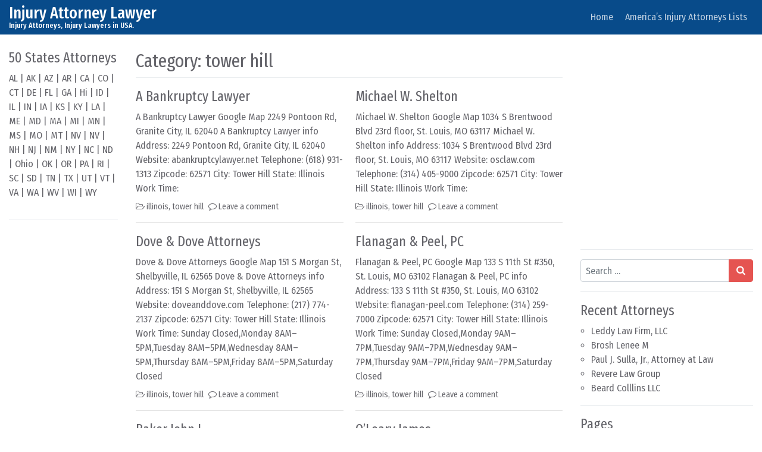

--- FILE ---
content_type: text/html; charset=utf-8
request_url: https://www.google.com/recaptcha/api2/aframe
body_size: 265
content:
<!DOCTYPE HTML><html><head><meta http-equiv="content-type" content="text/html; charset=UTF-8"></head><body><script nonce="m14ckp7A-x1rhdPNGGf9yQ">/** Anti-fraud and anti-abuse applications only. See google.com/recaptcha */ try{var clients={'sodar':'https://pagead2.googlesyndication.com/pagead/sodar?'};window.addEventListener("message",function(a){try{if(a.source===window.parent){var b=JSON.parse(a.data);var c=clients[b['id']];if(c){var d=document.createElement('img');d.src=c+b['params']+'&rc='+(localStorage.getItem("rc::a")?sessionStorage.getItem("rc::b"):"");window.document.body.appendChild(d);sessionStorage.setItem("rc::e",parseInt(sessionStorage.getItem("rc::e")||0)+1);localStorage.setItem("rc::h",'1768605128614');}}}catch(b){}});window.parent.postMessage("_grecaptcha_ready", "*");}catch(b){}</script></body></html>